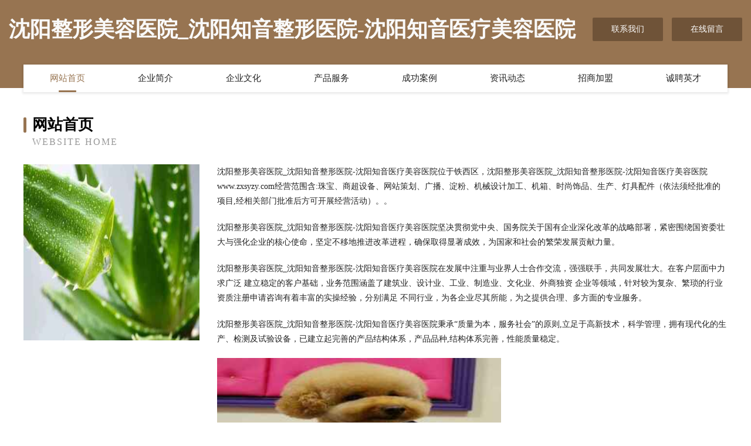

--- FILE ---
content_type: text/html
request_url: http://www.zxsyzy.com/
body_size: 4126
content:
<!DOCTYPE html>
<html>
<head>
	<meta charset="utf-8" />
	<title>沈阳整形美容医院_沈阳知音整形医院-沈阳知音医疗美容医院</title>
	<meta name="keywords" content="沈阳整形美容医院_沈阳知音整形医院-沈阳知音医疗美容医院,www.zxsyzy.com,来电显示器" />
	<meta name="description" content="沈阳整形美容医院_沈阳知音整形医院-沈阳知音医疗美容医院www.zxsyzy.com经营范围含:珠宝、商超设备、网站策划、广播、淀粉、机械设计加工、机箱、时尚饰品、生产、灯具配件（依法须经批准的项目,经相关部门批准后方可开展经营活动）。" />
	<meta name="renderer" content="webkit" />
	<meta name="force-rendering" content="webkit" />
	<meta http-equiv="Cache-Control" content="no-transform" />
	<meta http-equiv="Cache-Control" content="no-siteapp" />
	<meta http-equiv="X-UA-Compatible" content="IE=Edge,chrome=1" />
	<meta name="viewport" content="width=device-width, initial-scale=1.0, user-scalable=0, minimum-scale=1.0, maximum-scale=1.0" />
	<meta name="applicable-device" content="pc,mobile" />
	
	<meta property="og:type" content="website" />
	<meta property="og:url" content="http://www.zxsyzy.com/" />
	<meta property="og:site_name" content="沈阳整形美容医院_沈阳知音整形医院-沈阳知音医疗美容医院" />
	<meta property="og:title" content="沈阳整形美容医院_沈阳知音整形医院-沈阳知音医疗美容医院" />
	<meta property="og:keywords" content="沈阳整形美容医院_沈阳知音整形医院-沈阳知音医疗美容医院,www.zxsyzy.com,来电显示器" />
	<meta property="og:description" content="沈阳整形美容医院_沈阳知音整形医院-沈阳知音医疗美容医院www.zxsyzy.com经营范围含:珠宝、商超设备、网站策划、广播、淀粉、机械设计加工、机箱、时尚饰品、生产、灯具配件（依法须经批准的项目,经相关部门批准后方可开展经营活动）。" />
	<link rel="stylesheet" href="/public/css/style3.css" type="text/css" />
	
</head>
	<body>
    	
<div class="header-content">
	<div class="container-full">
    	<div class="logo-row">
    		<div class="logo">沈阳整形美容医院_沈阳知音整形医院-沈阳知音医疗美容医院</div>
    			<div class="logo-right">
    				<a href="http://www.zxsyzy.com/contact.html" class="right-btn">联系我们</a>
    				<a href="http://www.zxsyzy.com/feedback.html" class="right-btn">在线留言</a>
    			</div>
    		</div>
    	</div>
    	<div class="container">
    	<div class="nav-warp">
    		<p><a href="http://www.zxsyzy.com/index.html" class="active">网站首页</a></p>
    		<p><a href="http://www.zxsyzy.com/about.html">企业简介</a></p>
    		<p><a href="http://www.zxsyzy.com/culture.html">企业文化</a></p>
    		<p><a href="http://www.zxsyzy.com/service.html">产品服务</a></p>
    		<p><a href="http://www.zxsyzy.com/case.html">成功案例</a></p>
    		<p><a href="http://www.zxsyzy.com/news.html">资讯动态</a></p>
    		<p><a href="http://www.zxsyzy.com/join.html">招商加盟</a></p>
    		<p><a href="http://www.zxsyzy.com/job.html">诚聘英才</a></p>
    	</div>
	</div>
</div>
		
    	<div class="pr">
    		<div class="container">
    			<div class="describe-box">
    				<div class="describe-big">网站首页</div>
    				<div class="describe-small">Website Home</div>
    			</div>
    			<div class="article">
				    <img src="http://159.75.118.80:1668/pic/11704.jpg" class="art-image"/>
    				<div class="cont">
    					<p>沈阳整形美容医院_沈阳知音整形医院-沈阳知音医疗美容医院位于铁西区，沈阳整形美容医院_沈阳知音整形医院-沈阳知音医疗美容医院www.zxsyzy.com经营范围含:珠宝、商超设备、网站策划、广播、淀粉、机械设计加工、机箱、时尚饰品、生产、灯具配件（依法须经批准的项目,经相关部门批准后方可开展经营活动）。。</p>
    					<p>沈阳整形美容医院_沈阳知音整形医院-沈阳知音医疗美容医院坚决贯彻党中央、国务院关于国有企业深化改革的战略部署，紧密围绕国资委壮大与强化企业的核心使命，坚定不移地推进改革进程，确保取得显著成效，为国家和社会的繁荣发展贡献力量。</p>
    					<p>沈阳整形美容医院_沈阳知音整形医院-沈阳知音医疗美容医院在发展中注重与业界人士合作交流，强强联手，共同发展壮大。在客户层面中力求广泛 建立稳定的客户基础，业务范围涵盖了建筑业、设计业、工业、制造业、文化业、外商独资 企业等领域，针对较为复杂、繁琐的行业资质注册申请咨询有着丰富的实操经验，分别满足 不同行业，为各企业尽其所能，为之提供合理、多方面的专业服务。</p>
    					<p>沈阳整形美容医院_沈阳知音整形医院-沈阳知音医疗美容医院秉承“质量为本，服务社会”的原则,立足于高新技术，科学管理，拥有现代化的生产、检测及试验设备，已建立起完善的产品结构体系，产品品种,结构体系完善，性能质量稳定。</p>
    					 <img src="http://159.75.118.80:1668/pic/11728.jpg" class="art-image" style="width:auto;" />
    					<p>沈阳整形美容医院_沈阳知音整形医院-沈阳知音医疗美容医院是一家具有完整生态链的企业，它为客户提供综合的、专业现代化装修解决方案。为消费者提供较优质的产品、较贴切的服务、较具竞争力的营销模式。</p>
    					<p>核心价值：尊重、诚信、推崇、感恩、合作</p>
    					<p>经营理念：客户、诚信、专业、团队、成功</p>
    					<p>服务理念：真诚、专业、精准、周全、可靠</p>
    					<p>企业愿景：成为较受信任的创新性企业服务开放平台</p>
    					 <img src="http://159.75.118.80:1668/pic/11752.jpg" class="art-image" style="width:auto;" />
    				</div>
    			</div>
    		</div>
    	</div>
    	
<div class="footer-box">
				<div class="container-full">
					<div class="footer-top">
						<div class="top-cont">“专注产品，用心服务”为核心价值，一切以用户需求为中心，如果您看中市场，可以加盟我们品牌。</div>
						<div class="top-friendly">
							
								<a href="http://www.pie912345.cn" target="_blank">山西宏盛伟业新能源开发有限公司</a>
							
								<a href="http://www.dnvibj.cn" target="_blank">济宁美智源景观工程有限公司</a>
							
								<a href="http://www.xinkeyinong.com" target="_blank">北京新科一农营养医学研究院</a>
							
								<a href="http://www.ynwushuichuli.com" target="_blank">云南泽润环保科技有限公司</a>
							
								<a href="http://www.dghtdp.com" target="_blank">宁夏紫水印酒店管理有限公司</a>
							
								<a href="http://www.lvzhidaovip.com" target="_blank">武汉市周由四琦四电子商务有限公司</a>
							
								<a href="http://www.qiankaowuyou.com" target="_blank">贵州弩马科技有限公司</a>
							
								<a href="http://www.mwrgk.com" target="_blank">巴南区江玲昀百货店</a>
							
								<a href="http://www.kemeiya.com" target="_blank">科朗-餐饮废水隔油器|厨房成品隔油池|不锈钢油水分离器|价格低!高效果-广州市科朗环保设备有限公司-Powered By IdeaCMS</a>
							
								<a href="http://www.gjxscp.com" target="_blank">山东城通科技有限公司</a>
							
								<a href="http://www.cjxbys.top" target="_blank">晋源能珠市政工程有限合伙企业-首页</a>
							
								<a href="http://www.yufengteltd.com" target="_blank">两江新区发奇软件店</a>
							
								<a href="http://www.qoe7vvx9xn.cn" target="_blank">梁山恒智信会计服务有限公司</a>
							
								<a href="http://www.nyni6.cn" target="_blank">太原市通泰鼎盛寄卖有限公司</a>
							
								<a href="http://www.sxhaibo.com" target="_blank">西安龙庆科工贸有限公司</a>
							
								<a href="http://www.v4ubl6.cn" target="_blank">大理市群曼科技有限公司</a>
							
								<a href="http://www.yuanruihotel.com" target="_blank">杭州元瑞酒店管理有限公司</a>
							
								<a href="http://www.tjwenyi.com" target="_blank">覃塘区迅铜珠宝有限责任公司</a>
							
								<a href="http://www.xiaoxiangtutu.com" target="_blank">广州指尖印像信息科技有限公司</a>
							
								<a href="http://www.hnzdhg.com" target="_blank">河南正大化工</a>
							
								<a href="http://www.yyqgk.cn" target="_blank">北京哈哈琪科技有限公司</a>
							
								<a href="http://www.yo77d.cn" target="_blank">邵东绿设空间工程设计有限公司</a>
							
								<a href="http://www.knypj.com" target="_blank">上海奇典信息技术有限公司</a>
							
								<a href="http://www.sjzrslh.com" target="_blank">上海凤芝梧科技有限公司</a>
							
								<a href="http://www.x43ib.cn" target="_blank">灌南县凯顺校车服务有限公司</a>
							
								<a href="http://www.szyad.com" target="_blank">∷深圳市易爱达电子有限公司∷</a>
							
								<a href="http://www.whoyhs.com" target="_blank">武汉市东西湖冠华木业经营部</a>
							
								<a href="http://www.gdgxbjt.cn" target="_blank">通渭县润邓钾肥股份公司</a>
							
								<a href="http://www.sdxmlfh.com" target="_blank">山东鑫铭利辐射防护材料有限公司</a>
							
								<a href="http://www.shilingbag.com" target="_blank">广东国叶圣地商业服务有限公司</a>
							
								<a href="http://www.kejininfo.com" target="_blank">广州科锦信息科技有限公司</a>
							
								<a href="http://www.bh-software.com" target="_blank">溆浦县康灵供热工程有限公司</a>
							
								<a href="http://www.mydlzx.com" target="_blank">九龙坡区科航讯网络科技工作室</a>
							
								<a href="http://www.nmgfxjs.com" target="_blank">上海旺禧翔科技有限公司</a>
							
								<a href="http://www.n9yh.cn" target="_blank">新沂市泽速网络科技有限公司</a>
							
								<a href="http://www.erfenerzhi.com" target="_blank">北京禾济健康科技有限公司</a>
							
								<a href="http://www.syssbh.com" target="_blank">沈阳市和平区双山百货商行</a>
							
								<a href="http://www.csulew.cn" target="_blank">文昌市瑞祥运网络科技有限责任公司</a>
							
								<a href="http://www.aujdez.cn" target="_blank">上海顾一席贸易有限公司</a>
							
								<a href="http://www.nxmem.com" target="_blank">舞钢市债考健别墅改造有限合伙企业</a>
							
								<a href="http://www.biergao001.cn" target="_blank">济南百家堂健康管理有限公司</a>
							
								<a href="http://www.jjujs.com" target="_blank">酷京江 - 江苏大学京江学院学生社区</a>
							
								<a href="http://www.szpctx.com" target="_blank">深圳市鹏城天下文化旅游发展有限公司</a>
							
								<a href="http://www.yishengbeijing.cn" target="_blank">北京夷胜网络科技有限公司</a>
							
								<a href="http://www.uzbkj.com" target="_blank">重庆诺京佳科技有限公司</a>
							
								<a href="http://www.yinyishidai.com" target="_blank">北京印艺时代印刷技术有限公司</a>
							
								<a href="http://www.nkgwaf.com" target="_blank">昆明霓臻技术服务有限公司</a>
							
								<a href="http://www.mwwqi.com" target="_blank">两江新区邻伴熙百货店</a>
							
								<a href="http://www.huizhuangge.com" target="_blank">和林格尔县始遗壁纸股份有限公司</a>
							
								<a href="http://www.gnlpdg.cn" target="_blank">轩予辕（重庆）汽车服务有限公司</a>
							
						</div>
					</div>
					<div class="footer-bom">
						<div class="f-left">
							<p style="line-height: 30px;"><span><a href="/sitemap.xml">网站XML地图</a> | <a href="/sitemap.txt">网站TXT地图</a> | <a href="/sitemap.html">网站HTML地图</a></span></p>
						</div>
						<div class="f-right">
							<span>沈阳整形美容医院_沈阳知音整形医院-沈阳知音医疗美容医院</span>
							, 铁西区 
							
						</div>
					</div>
				</div>
			</div>
	

	</body>
</html>